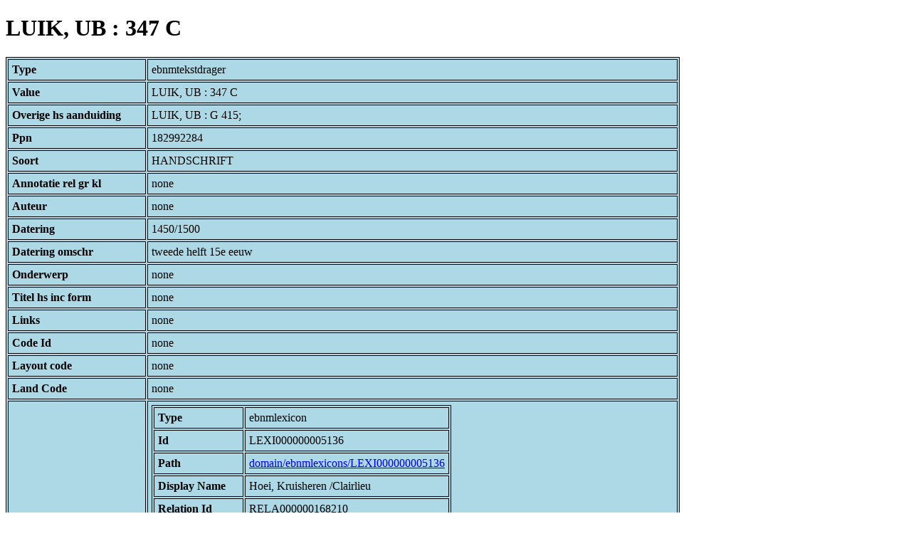

--- FILE ---
content_type: text/html; charset=UTF-8
request_url: https://bnm-i.huygens.knaw.nl/api/domain/ebnmtekstdragers/TDRA000000011540
body_size: 1884
content:
<!DOCTYPE html>
<html>
<head>
<meta charset="UTF-8">
<link rel="stylesheet" type="text/css" href="https://bnm-i.huygens.knaw.nl/api/static/css/static-html.css"/>
<base href="https://bnm-i.huygens.knaw.nl/api/domain/">
<title>LUIK, UB : 347 C</title>
</head>
<body>
<h1>LUIK, UB : 347 C</h1><table>
<tr><th>Type</th><td>ebnmtekstdrager</td></tr>
<tr><th>Value</th><td>LUIK, UB : 347 C</td></tr>
<tr><th>Overige  hs  aanduiding</th><td>LUIK, UB : G 415;<br>
</td></tr>
<tr><th>Ppn</th><td>182992284</td></tr>
<tr><th>Soort</th><td>HANDSCHRIFT</td></tr>
<tr><th>Annotatie  rel   gr  kl</th><td>none</td></tr>
<tr><th>Auteur</th><td>none</td></tr>
<tr><th>Datering</th><td>1450/1500</td></tr>
<tr><th>Datering  omschr</th><td>tweede helft 15e eeuw</td></tr>
<tr><th>Onderwerp</th><td>none</td></tr>
<tr><th>Titel  hs  inc  form</th><td>none</td></tr>
<tr><th>Links</th><td>none</td></tr>
<tr><th>Code Id</th><td>none</td></tr>
<tr><th>Layout  code</th><td>none</td></tr>
<tr><th>Land Code</th><td>none</td></tr>
<tr><th>Lokalisering</th><td><table>
<tr><th>Type</th><td>ebnmlexicon</td></tr>
<tr><th>Id</th><td>LEXI000000005136</td></tr>
<tr><th>Path</th><td><a href="ebnmlexicons/LEXI000000005136">domain/ebnmlexicons/LEXI000000005136</a></td></tr>
<tr><th>Display Name</th><td>Hoei, Kruisheren /Clairlieu</td></tr>
<tr><th>Relation Id</th><td>RELA000000168210</td></tr>
<tr><th>Accepted</th><td>yes</td></tr>
<tr><th>Rev</th><td>1</td></tr>
<tr><th>Pre Text</th><td>none</td></tr>
<tr><th>Post Text</th><td>none</td></tr>
<tr><th>Ref Type</th><td>ebnmlexicon_institute</td></tr>
<tr><th>Relation Type Id</th><td>RELT000000000012</td></tr>
<tr><th>Order</th><td> 0</td></tr>
</table>
</td></tr>
<tr><th>Id</th><td>TDRA000000011540</td></tr>
<tr><th>Rev</th><td> 1</td></tr>
<tr><th>Created</th><td><table>
<tr><th>Time Stamp</th><td> 1424335062298</td></tr>
<tr><th>User Id</th><td>importer</td></tr>
<tr><th>Vre Id</th><td>ebnm</td></tr>
</table></td></tr>
<tr><th>Modified</th><td><table>
<tr><th>Time Stamp</th><td> 1424335062298</td></tr>
<tr><th>User Id</th><td>importer</td></tr>
<tr><th>Vre Id</th><td>ebnm</td></tr>
</table></td></tr>
<tr><th>Pid</th><td>http://hdl.handle.net/11240/0a82431b-5e26-4979-80bd-041a6997d1a6</td></tr>
<tr><th>Deleted</th><td>no</td></tr>
<tr><th>Relation Count</th><td> 14</td></tr>
<tr><th>Properties</th><td><table>
</table></td></tr>
<tr><th>Relations</th><td><table>
<tr><th>Textdrager  has  sign  code</th><td><table>
<tr><th>Type</th><td>ebnmsignalementcode</td></tr>
<tr><th>Id</th><td>SIGC000000000049</td></tr>
<tr><th>Path</th><td><a href="ebnmsignalementcodes/SIGC000000000049">domain/ebnmsignalementcodes/SIGC000000000049</a></td></tr>
<tr><th>Display Name</th><td>Decoratie: aanwezig, ongespecificeerd</td></tr>
<tr><th>Relation Id</th><td>RELA000000168202</td></tr>
<tr><th>Accepted</th><td>yes</td></tr>
<tr><th>Rev</th><td> 1</td></tr>
<tr><th>Pre Text</th><td>none</td></tr>
<tr><th>Post Text</th><td>none</td></tr>
<tr><th>Ref Type</th><td>ebnmsignalementcode</td></tr>
<tr><th>Relation Type Id</th><td>RELT000000000003</td></tr>
<tr><th>Order</th><td> 3</td></tr>
</table>
<table>
<tr><th>Type</th><td>ebnmsignalementcode</td></tr>
<tr><th>Id</th><td>SIGC000000000009</td></tr>
<tr><th>Path</th><td><a href="ebnmsignalementcodes/SIGC000000000009">domain/ebnmsignalementcodes/SIGC000000000009</a></td></tr>
<tr><th>Display Name</th><td>Materiaal: perkament en papier, ongespecificeerd</td></tr>
<tr><th>Relation Id</th><td>RELA000000168199</td></tr>
<tr><th>Accepted</th><td>yes</td></tr>
<tr><th>Rev</th><td> 1</td></tr>
<tr><th>Pre Text</th><td>none</td></tr>
<tr><th>Post Text</th><td>none</td></tr>
<tr><th>Ref Type</th><td>ebnmsignalementcode</td></tr>
<tr><th>Relation Type Id</th><td>RELT000000000003</td></tr>
<tr><th>Order</th><td> 0</td></tr>
</table>
<table>
<tr><th>Type</th><td>ebnmsignalementcode</td></tr>
<tr><th>Id</th><td>SIGC000000000285</td></tr>
<tr><th>Path</th><td><a href="ebnmsignalementcodes/SIGC000000000285">domain/ebnmsignalementcodes/SIGC000000000285</a></td></tr>
<tr><th>Display Name</th><td>Omvang: 151 folia</td></tr>
<tr><th>Relation Id</th><td>RELA000000168200</td></tr>
<tr><th>Accepted</th><td>yes</td></tr>
<tr><th>Rev</th><td> 1</td></tr>
<tr><th>Pre Text</th><td>none</td></tr>
<tr><th>Post Text</th><td>none</td></tr>
<tr><th>Ref Type</th><td>ebnmsignalementcode</td></tr>
<tr><th>Relation Type Id</th><td>RELT000000000003</td></tr>
<tr><th>Order</th><td> 1</td></tr>
</table>
<table>
<tr><th>Type</th><td>ebnmsignalementcode</td></tr>
<tr><th>Id</th><td>SIGC000000000033</td></tr>
<tr><th>Path</th><td><a href="ebnmsignalementcodes/SIGC000000000033">domain/ebnmsignalementcodes/SIGC000000000033</a></td></tr>
<tr><th>Display Name</th><td>Schrift: (littera gothica) hybrida</td></tr>
<tr><th>Relation Id</th><td>RELA000000168201</td></tr>
<tr><th>Accepted</th><td>yes</td></tr>
<tr><th>Rev</th><td> 1</td></tr>
<tr><th>Pre Text</th><td>none</td></tr>
<tr><th>Post Text</th><td>none</td></tr>
<tr><th>Ref Type</th><td>ebnmsignalementcode</td></tr>
<tr><th>Relation Type Id</th><td>RELT000000000003</td></tr>
<tr><th>Order</th><td> 2</td></tr>
</table>
</td></tr>
<tr><th>Textdrager  has  lokalisering</th><td><table>
<tr><th>Type</th><td>ebnmlexicon</td></tr>
<tr><th>Id</th><td>LEXI000000005136</td></tr>
<tr><th>Path</th><td><a href="ebnmlexicons/LEXI000000005136">domain/ebnmlexicons/LEXI000000005136</a></td></tr>
<tr><th>Display Name</th><td>Hoei, Kruisheren /Clairlieu</td></tr>
<tr><th>Relation Id</th><td>RELA000000168210</td></tr>
<tr><th>Accepted</th><td>yes</td></tr>
<tr><th>Rev</th><td> 1</td></tr>
<tr><th>Pre Text</th><td>none</td></tr>
<tr><th>Post Text</th><td>none</td></tr>
<tr><th>Ref Type</th><td>ebnmlexicon_institute</td></tr>
<tr><th>Relation Type Id</th><td>RELT000000000012</td></tr>
<tr><th>Order</th><td> 0</td></tr>
</table>
</td></tr>
<tr><th>Textdrager  has  owner</th><td><table>
<tr><th>Type</th><td>ebnmlexicon</td></tr>
<tr><th>Id</th><td>LEXI000000005136</td></tr>
<tr><th>Path</th><td><a href="ebnmlexicons/LEXI000000005136">domain/ebnmlexicons/LEXI000000005136</a></td></tr>
<tr><th>Display Name</th><td>Hoei, Kruisheren /Clairlieu</td></tr>
<tr><th>Relation Id</th><td>RELA000000168208</td></tr>
<tr><th>Accepted</th><td>yes</td></tr>
<tr><th>Rev</th><td> 1</td></tr>
<tr><th>Pre Text</th><td>none</td></tr>
<tr><th>Post Text</th><td>none</td></tr>
<tr><th>Ref Type</th><td>ebnmlexicon_institute</td></tr>
<tr><th>Relation Type Id</th><td>RELT000000000005</td></tr>
<tr><th>Order</th><td> 0</td></tr>
</table>
<table>
<tr><th>Type</th><td>ebnmlexicon</td></tr>
<tr><th>Id</th><td>LEXI000000002711</td></tr>
<tr><th>Path</th><td><a href="ebnmlexicons/LEXI000000002711">domain/ebnmlexicons/LEXI000000002711</a></td></tr>
<tr><th>Display Name</th><td>Luik, Universiteitsbibliotheek</td></tr>
<tr><th>Relation Id</th><td>RELA000000168209</td></tr>
<tr><th>Accepted</th><td>yes</td></tr>
<tr><th>Rev</th><td> 1</td></tr>
<tr><th>Pre Text</th><td>none</td></tr>
<tr><th>Post Text</th><td>none</td></tr>
<tr><th>Ref Type</th><td>ebnmlexicon_institute</td></tr>
<tr><th>Relation Type Id</th><td>RELT000000000005</td></tr>
<tr><th>Order</th><td> 1</td></tr>
</table>
</td></tr>
<tr><th>Tekstdrager Has Text Of Author</th><td><table>
<tr><th>Type</th><td>ebnmlexicon</td></tr>
<tr><th>Id</th><td>LEXI000000005383</td></tr>
<tr><th>Path</th><td><a href="ebnmlexicons/LEXI000000005383">domain/ebnmlexicons/LEXI000000005383</a></td></tr>
<tr><th>Display Name</th><td>Jacobus van Vitry</td></tr>
<tr><th>Relation Id</th><td>none</td></tr>
<tr><th>Accepted</th><td>yes</td></tr>
<tr><th>Rev</th><td> 0</td></tr>
<tr><th>Pre Text</th><td>none</td></tr>
<tr><th>Post Text</th><td>none</td></tr>
<tr><th>Ref Type</th><td>ebnmlexicon_person</td></tr>
<tr><th>Relation Type Id</th><td>RELT000000000018</td></tr>
<tr><th>Order</th><td> 0</td></tr>
</table>
</td></tr>
<tr><th>Textdrager  has  regiocode</th><td><table>
<tr><th>Type</th><td>ebnmregiocode</td></tr>
<tr><th>Id</th><td>LOCA000000000065</td></tr>
<tr><th>Path</th><td><a href="ebnmregiocodes/LOCA000000000065">domain/ebnmregiocodes/LOCA000000000065</a></td></tr>
<tr><th>Display Name</th><td>Maasland: Luik-Tongeren-Maastricht</td></tr>
<tr><th>Relation Id</th><td>RELA000000168203</td></tr>
<tr><th>Accepted</th><td>yes</td></tr>
<tr><th>Rev</th><td> 1</td></tr>
<tr><th>Pre Text</th><td>none</td></tr>
<tr><th>Post Text</th><td>none</td></tr>
<tr><th>Ref Type</th><td>ebnmregiocode</td></tr>
<tr><th>Relation Type Id</th><td>RELT000000000004</td></tr>
<tr><th>Order</th><td> 0</td></tr>
</table>
</td></tr>
<tr><th>Textdrager  has  doc</th><td><table>
<tr><th>Type</th><td>ebnmdocumentatie</td></tr>
<tr><th>Id</th><td>DOCU000000001592</td></tr>
<tr><th>Path</th><td><a href="ebnmdocumentatie/DOCU000000001592">domain/ebnmdocumentatie/DOCU000000001592</a></td></tr>
<tr><th>Display Name</th><td>Asseldonk 1956</td></tr>
<tr><th>Relation Id</th><td>RELA000000168206</td></tr>
<tr><th>Accepted</th><td>yes</td></tr>
<tr><th>Rev</th><td> 1</td></tr>
<tr><th>Pre Text</th><td>Van </td></tr>
<tr><th>Post Text</th><td>, p.71. </td></tr>
<tr><th>Ref Type</th><td>ebnmdocumentatie</td></tr>
<tr><th>Relation Type Id</th><td>RELT000000000015</td></tr>
<tr><th>Order</th><td> 2</td></tr>
</table>
<table>
<tr><th>Type</th><td>ebnmdocumentatie</td></tr>
<tr><th>Id</th><td>DOCU000000000225</td></tr>
<tr><th>Path</th><td><a href="ebnmdocumentatie/DOCU000000000225">domain/ebnmdocumentatie/DOCU000000000225</a></td></tr>
<tr><th>Display Name</th><td>Fiess &amp; Grandjean 1875</td></tr>
<tr><th>Relation Id</th><td>RELA000000168204</td></tr>
<tr><th>Accepted</th><td>yes</td></tr>
<tr><th>Rev</th><td> 1</td></tr>
<tr><th>Pre Text</th><td>none</td></tr>
<tr><th>Post Text</th><td>, nr.415; </td></tr>
<tr><th>Ref Type</th><td>ebnmdocumentatie</td></tr>
<tr><th>Relation Type Id</th><td>RELT000000000015</td></tr>
<tr><th>Order</th><td> 0</td></tr>
</table>
<table>
<tr><th>Type</th><td>ebnmdocumentatie</td></tr>
<tr><th>Id</th><td>DOCU000000003678</td></tr>
<tr><th>Path</th><td><a href="ebnmdocumentatie/DOCU000000003678">domain/ebnmdocumentatie/DOCU000000003678</a></td></tr>
<tr><th>Display Name</th><td>Lemaire (e.a.) 1973</td></tr>
<tr><th>Relation Id</th><td>RELA000000168207</td></tr>
<tr><th>Accepted</th><td>yes</td></tr>
<tr><th>Rev</th><td> 1</td></tr>
<tr><th>Pre Text</th><td>Vgl. </td></tr>
<tr><th>Post Text</th><td>, p.31.</td></tr>
<tr><th>Ref Type</th><td>ebnmdocumentatie</td></tr>
<tr><th>Relation Type Id</th><td>RELT000000000015</td></tr>
<tr><th>Order</th><td> 3</td></tr>
</table>
<table>
<tr><th>Type</th><td>ebnmdocumentatie</td></tr>
<tr><th>Id</th><td>DOCU000000003584</td></tr>
<tr><th>Path</th><td><a href="ebnmdocumentatie/DOCU000000003584">domain/ebnmdocumentatie/DOCU000000003584</a></td></tr>
<tr><th>Display Name</th><td>Stiennon 1951</td></tr>
<tr><th>Relation Id</th><td>RELA000000168205</td></tr>
<tr><th>Accepted</th><td>yes</td></tr>
<tr><th>Rev</th><td> 1</td></tr>
<tr><th>Pre Text</th><td>none</td></tr>
<tr><th>Post Text</th><td>, nr.21; </td></tr>
<tr><th>Ref Type</th><td>ebnmdocumentatie</td></tr>
<tr><th>Relation Type Id</th><td>RELT000000000015</td></tr>
<tr><th>Order</th><td> 1</td></tr>
</table>
</td></tr>
<tr><th>Contains  text</th><td><table>
<tr><th>Type</th><td>ebnmtekst</td></tr>
<tr><th>Id</th><td>TEXT000000028670</td></tr>
<tr><th>Path</th><td><a href="ebnmteksten/TEXT000000028670">domain/ebnmteksten/TEXT000000028670</a></td></tr>
<tr><th>Display Name</th><td>Jacobus van Vitry: Sermones quotidiani; Lat.</td></tr>
<tr><th>Relation Id</th><td>RELA000000337819</td></tr>
<tr><th>Accepted</th><td>yes</td></tr>
<tr><th>Rev</th><td> 1</td></tr>
<tr><th>Pre Text</th><td>none</td></tr>
<tr><th>Post Text</th><td>none</td></tr>
<tr><th>Ref Type</th><td>ebnmtekst</td></tr>
<tr><th>Relation Type Id</th><td>RELT000000000022</td></tr>
<tr><th>Order</th><td> 0</td></tr>
</table>
</td></tr>
</table></td></tr>
<tr><th>Annotatie  colofon</th><td>none</td></tr>
<tr><th>Annotatie  datering</th><td>Van Asseldonk 1956; Grandjean 1875: 14e eeuw;<br>
</td></tr>
<tr><th>Annotatie  incipit</th><td>none</td></tr>
<tr><th>Annotatie  inhoud</th><td>Jacobus van Vitry: Sermones quotidiani; Lat.;<br>
</td></tr>
<tr><th>Annotatie  materiaal</th><td>Perkament en papier; 151 ff.; 292 x 210 mm.;<br>
</td></tr>
<tr><th>Annotatie  overig</th><td>none</td></tr>
<tr><th>Annotatie  schrift</th><td>Verschillende handen, hoofdhand littera hybrida.;<br>
</td></tr>
<tr><th>Bewaarplaats  en  signatuur</th><td>LUIK, UB : 347 C</td></tr>
<tr><th>Boodschap  alg</th><td>none</td></tr>
<tr><th>Sleutelw  incipit</th><td>none</td></tr>
<tr><th>Label</th><td>LUIK, UB : 347 C</td></tr>
<tr><th>Variation Refs</th><td><a href="tekstdragers/TDRA000000011540">tekstdragers</a><br/><a href="ebnmtekstdragers/TDRA000000011540">ebnmtekstdragers</a><br/></td></tr>
</table>
</body>
</html>
